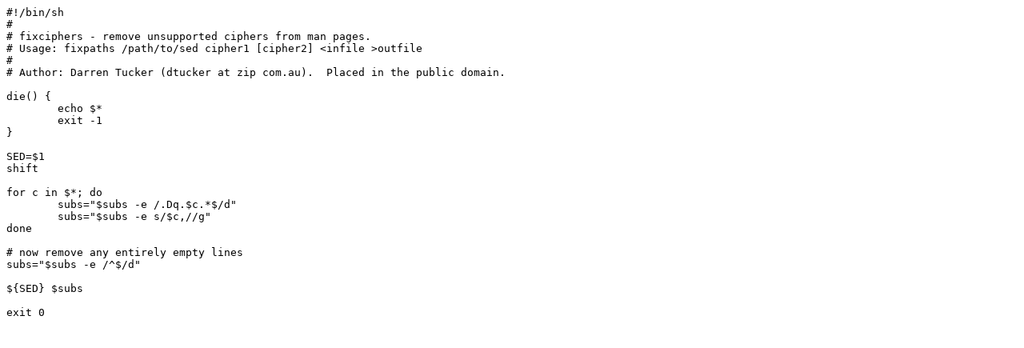

--- FILE ---
content_type: text/plain
request_url: http://bxr.su/FreeBSD/crypto/openssh/fixalgorithms
body_size: 422
content:
#!/bin/sh
#
# fixciphers - remove unsupported ciphers from man pages.
# Usage: fixpaths /path/to/sed cipher1 [cipher2] <infile >outfile 
#
# Author: Darren Tucker (dtucker at zip com.au).  Placed in the public domain.

die() {
	echo $*
	exit -1
}

SED=$1
shift

for c in $*; do
	subs="$subs -e /.Dq.$c.*$/d"
	subs="$subs -e s/$c,//g"
done

# now remove any entirely empty lines
subs="$subs -e /^$/d"

${SED} $subs

exit 0
